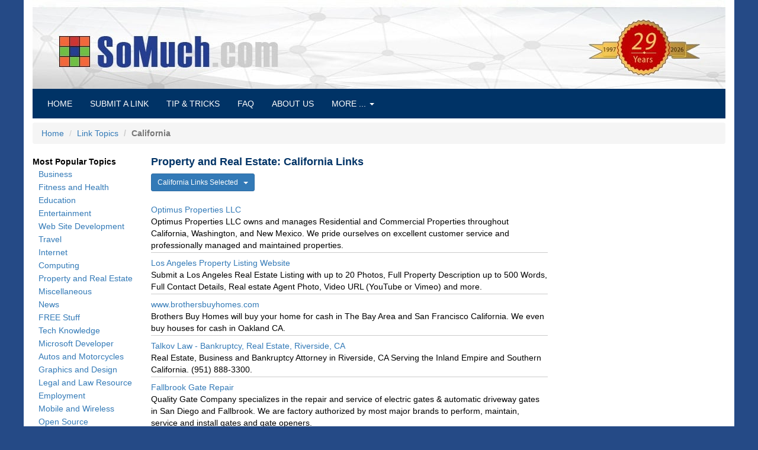

--- FILE ---
content_type: text/html
request_url: https://somuch.com/link-list.asp?topicID=114&categoryID=1075&topic=california
body_size: 5795
content:

<!DOCTYPE html>
<html lang="en">
<head>
<meta charset="UTF-8">
<title>Property and Real Estate: California Category</title>
<meta name="description" content="Useful listings in the Property and Real Estate categories, California">

	<link rel="canonical" href="https://somuch.com/link-list/114/1075/property-and-real-estate/california/">

<!--

	<link rel="canonical" href="https://somuch.com/link-list.asp?topicID=114&categoryID=1075&category=california">

-->
<meta name="viewport" content="width=device-width, initial-scale=1">
<link rel="shortcut icon" href="/favicon.ico">
<link rel="stylesheet" href="https://cdnjs.cloudflare.com/ajax/libs/twitter-bootstrap/3.3.7/css/bootstrap.min.css" integrity="sha256-916EbMg70RQy9LHiGkXzG8hSg9EdNy97GazNG/aiY1w=" crossorigin="anonymous">
<link rel="stylesheet" href="/common/css/styles.css?v=8">
	<!-- HTML5 shim and Respond.js for IE8 support of HTML5 elements and media queries -->
	<!-- WARNING: Respond.js doesn't work if you view the page via file:// -->
	<!--[if lt IE 9]>
		<script src="https://cdnjs.cloudflare.com/ajax/libs/html5shiv/3.7.3/html5shiv.min.js" integrity="sha256-3Jy/GbSLrg0o9y5Z5n1uw0qxZECH7C6OQpVBgNFYa0g=" crossorigin="anonymous"></script>
		<script src="https://cdnjs.cloudflare.com/ajax/libs/respond.js/1.4.2/respond.min.js" integrity="sha256-g6iAfvZp+nDQ2TdTR/VVKJf3bGro4ub5fvWSWVRi2NE=" crossorigin="anonymous"></script>
	<![endif]-->
<style>
.link-div {clear:both;border-bottom:1px solid #CCC;margin-top:7px;padding-bottom:2px;}
</style>
<!-- Google tag (gtag.js) -->
<script async src="https://www.googletagmanager.com/gtag/js?id=G-L9ECT640ST" type="0b10b6c12552a48204952fb4-text/javascript"></script>
<script type="0b10b6c12552a48204952fb4-text/javascript">
  window.dataLayer = window.dataLayer || [];
  function gtag(){dataLayer.push(arguments);}
  gtag('js', new Date());
  gtag('config', 'G-L9ECT640ST');
</script>



</head>
<body>
<div class="container-fluid"><!-- container-fluid -->
<!-- mobile menu -->
<div class="navbar navbar-default navbar-fixed-top visible-xs" role="navigation">
  <div class="container">
    <div class="navbar-header">
      <button type="button" class="navbar-toggle" data-toggle="collapse" data-target=".navbar-collapse">
        <span class="sr-only">Toggle navigation</span>
        <span class="icon-bar"></span>
        <span class="icon-bar"></span>
        <span class="icon-bar"></span>
      </button>
      <a class="navbar-brand" href="/"><span class="maroon"><strong>SOMUCH.COM</strong></span></a>
    </div>
    <div class="navbar-collapse collapse">
      <ul class="nav navbar-nav">
			<li class="active"><a href="/">Home <span class="sr-only">(current)</span></a></li>
			<li><a href="/submit-links/">Submit your Link</a></li>
			<li><a href="/category/19/active-server-pages-tips/">Tips & Tricks</a></li>
 			<li><a href="/faq.asp">Questions (FAQ)</a></li> 
 			<li><a href="/on-this-day-in-history.asp">This Day in History</a></li>
 			<li><a href="/about-somuch.asp">About Us</a></li>
			<li><a href="/privacy-policy.asp">Privacy Policy</a></li>
			<li><a href="/contact-us.asp">Contact Us</a></li>
            <li><a href="/link-delete.asp">Delete your Link</a></li>
      </ul>
    </div>
  </div>
</div><!-- END: mobile menu -->

<div class="row"><!-- full header/menu -->
	<div class="col-sm-12 hidden-xs"><img class="img-responsive" src="/images/header.2026.jpg" alt="somuch-banner">
		<div class="col-sm-12 hidden-xs margin-b-h pad-left-10 menubar-custom-top">
			<ul class="nav navbar-nav menubar-custom">
				<li><a href="/">HOME <span class="sr-only">(current)</span></a></li>
				<li><a href="/submit-links/">SUBMIT A LINK</a></li>
				<li><a href="/category/19/active-server-pages-tips/">TIP & TRICKS</a></li>
				<li><a href="/faq.asp">FAQ</a></li>
				<li><a href="/about-somuch.asp">ABOUT US</a></li>
					<li class="dropdown">
					<a href="#" class="dropdown-toggle" data-toggle="dropdown" role="button" aria-haspopup="true" aria-expanded="false">MORE ... <span class="caret"></span></a>
						<ul class="dropdown-menu">
		                    <li><a href="/on-this-day-in-history.asp">THIS DAY IN HISTORY</a></li>
							<li role="separator" class="divider" aria-hidden="true"></li>
		                    <li><a href="/privacy-policy.asp">PRIVACY POLICY</a></li>
							<li role="separator" class="divider" aria-hidden="true"></li>
							<li><a href="/contact-us.asp">CONTACT US</a></li>
							<li role="separator" class="divider" aria-hidden="true"></li>
							<li><a href="/link-delete.asp">DELETE YOUR LINK</a></li>
						</ul>
					</li>
			</ul>
		</div>
	</div>
	<div class="margin-t-2"></div>
</div>
<!-- END: Row full header/menu -->
<div class="margin-t-2 visible-xs"></div>

	<div class="row margin-padding-b-0">
		<div class="col-lg-12">
			<ol class="breadcrumb">
				<li><a href="/">Home</a></li>
                <li><a href="/link-topic-list/114/property-and-real-estate/" title="Return to Link Topics">Link Topics</a></li>
				<li class="active text-bold">California</li>
			</ol>
		</div>
	</div>

	<div class="row"><!-- Row main content -->

		<div class="col-sm-2 hidden-xs"><!-- left column -->
			
<div style="font-weight: bold;">Most Popular Topics</div>

<a class="topic-counter" id="rec_102" style="margin-left: 10px; line-height: 1.6em;" href="/link-topic-list/102/business/" title="Business">Business</a><br>

<a class="topic-counter" id="rec_110" style="margin-left: 10px; line-height: 1.6em;" href="/link-topic-list/110/fitness-and-health/" title="Fitness and Health">Fitness and Health</a><br>

<a class="topic-counter" id="rec_105" style="margin-left: 10px; line-height: 1.6em;" href="/link-topic-list/105/education/" title="Education">Education</a><br>

<a class="topic-counter" id="rec_107" style="margin-left: 10px; line-height: 1.6em;" href="/link-topic-list/107/entertainment/" title="Entertainment">Entertainment</a><br>

<a class="topic-counter" id="rec_119" style="margin-left: 10px; line-height: 1.6em;" href="/link-topic-list/119/web-site-development/" title="Web Site Development">Web Site Development</a><br>

<a class="topic-counter" id="rec_116" style="margin-left: 10px; line-height: 1.6em;" href="/link-topic-list/116/travel/" title="Travel">Travel</a><br>

<a class="topic-counter" id="rec_109" style="margin-left: 10px; line-height: 1.6em;" href="/link-topic-list/109/internet/" title="Internet">Internet</a><br>

<a class="topic-counter" id="rec_104" style="margin-left: 10px; line-height: 1.6em;" href="/link-topic-list/104/computing/" title="Computing">Computing</a><br>

<a class="topic-counter" id="rec_114" style="margin-left: 10px; line-height: 1.6em;" href="/link-topic-list/114/property-and-real-estate/" title="Property and Real Estate">Property and Real Estate</a><br>

<a class="topic-counter" id="rec_111" style="margin-left: 10px; line-height: 1.6em;" href="/link-topic-list/111/miscellaneous/" title="Miscellaneous">Miscellaneous</a><br>

<a class="topic-counter" id="rec_117" style="margin-left: 10px; line-height: 1.6em;" href="/link-topic-list/117/news/" title="News">News</a><br>

<a class="topic-counter" id="rec_118" style="margin-left: 10px; line-height: 1.6em;" href="/link-topic-list/118/free-stuff/" title="FREE Stuff">FREE Stuff</a><br>

<a class="topic-counter" id="rec_103" style="margin-left: 10px; line-height: 1.6em;" href="/link-topic-list/103/tech-knowledge/" title="Tech Knowledge">Tech Knowledge</a><br>

<a class="topic-counter" id="rec_101" style="margin-left: 10px; line-height: 1.6em;" href="/link-topic-list/101/microsoft-developer/" title="Microsoft Developer">Microsoft Developer</a><br>

<a class="topic-counter" id="rec_123" style="margin-left: 10px; line-height: 1.6em;" href="/link-topic-list/123/autos-motorcycles/" title="Autos and Motorcycles">Autos and Motorcycles</a><br>

<a class="topic-counter" id="rec_108" style="margin-left: 10px; line-height: 1.6em;" href="/link-topic-list/108/graphics-and-design/" title="Graphics and Design">Graphics and Design</a><br>

<a class="topic-counter" id="rec_131" style="margin-left: 10px; line-height: 1.6em;" href="/link-topic-list/131/legal-and-law-resource/" title="Legal and Law Resource">Legal and Law Resource</a><br>

<a class="topic-counter" id="rec_106" style="margin-left: 10px; line-height: 1.6em;" href="/link-topic-list/106/employment/" title="Employment">Employment</a><br>

<a class="topic-counter" id="rec_125" style="margin-left: 10px; line-height: 1.6em;" href="/link-topic-list/125/mobile-wireless/" title="Mobile and Wireless">Mobile and Wireless</a><br>

<a class="topic-counter" id="rec_124" style="margin-left: 10px; line-height: 1.6em;" href="/link-topic-list/124/open-source/" title="Open Source">Open Source</a><br>

<a class="topic-counter" id="rec_112" style="margin-left: 10px; line-height: 1.6em;" href="/link-topic-list/112/music/" title="Music">Music</a><br>

		</div><!-- End: left column -->

		<div class="col-sm-7"><!-- left column -->
			<h1 class="page-h1">Property and Real Estate: California Links</h1>

<div class="btn-group margin-b-1">
<button class="btn btn-primary btn-sm dropdown-toggle pad-left-10 pad-right-10 margin-bottom-10" type="button" data-toggle="dropdown" aria-expanded="false">California Links Selected &nbsp;&nbsp;<span class="caret"></span></button>
<ul class="dropdown-menu" role="menu">

<li><a href="/link-list/114/1169/property-and-real-estate/Heating-HVAC/">AC, Heating, Ventilation</a></li>

<li><a href="/link-list/114/1159/property-and-real-estate/builders/">Builders</a></li>

<li><a href="/link-list/114/1075/property-and-real-estate/california/">California</a></li>

<li><a href="/link-list/114/953/property-and-real-estate/caribbean/">Caribbean</a></li>

<li><a href="/link-list/114/1161/property-and-real-estate/carpet-cleaning/">Carpet Cleaning</a></li>

<li><a href="/link-list/114/1160/property-and-real-estate/cleaning-service/">Cleaning Service</a></li>

<li><a href="/link-list/114/1080/property-and-real-estate/condominiums/">Condominiums</a></li>

<li><a href="/link-list/114/973/property-and-real-estate/developer/">Developer</a></li>

<li><a href="/link-list/114/840/property-and-real-estate/exclusive/">Exclusive</a></li>

<li><a href="/link-list/114/843/property-and-real-estate/financial/">Financial</a></li>

<li><a href="/link-list/114/845/property-and-real-estate/florida/">Florida</a></li>

<li><a href="/link-list/114/1095/property-and-real-estate/furnishings/">Furnishings</a></li>

<li><a href="/link-list/114/1079/property-and-real-estate/gardening/">Gardening</a></li>

<li><a href="/link-list/114/868/property-and-real-estate/improvement/">Improvement</a></li>

<li><a href="/link-list/114/870/property-and-real-estate/international/">International</a></li>

<li><a href="/link-list/114/871/property-and-real-estate/investments/">Investments</a></li>

<li><a href="/link-list/114/1078/property-and-real-estate/lawn-care-landscape/">Lawn Care, Landscape</a></li>

<li><a href="/link-list/114/1151/property-and-real-estate/locksmiths/">Locksmiths</a></li>

<li><a href="/link-list/114/1099/property-and-real-estate/mexico/">Mexico</a></li>

<li><a href="/link-list/114/887/property-and-real-estate/misc/">Miscellaneous</a></li>

<li><a href="/link-list/114/1167/property-and-real-estate/moving-storage/">Moving, Storage</a></li>

<li><a href="/link-list/114/891/property-and-real-estate/news/">News</a></li>

<li><a href="/link-list/114/1001/property-and-real-estate/organizations/">Organizations</a></li>

<li><a href="/link-list/114/1093/property-and-real-estate/painting/">Painting</a></li>

<li><a href="/link-list/114/1081/property-and-real-estate/philippines/">Philippines</a></li>

<li><a href="/link-list/114/1127/property-and-real-estate/plumbing/">Plumbing</a></li>

<li><a href="/link-list/114/905/property-and-real-estate/realtors/">Realtors</a></li>

<li><a href="/link-list/114/1094/property-and-real-estate/remodeling/">Remodeling</a></li>

<li><a href="/link-list/114/1098/property-and-real-estate/rentals/">Rentals</a></li>

<li><a href="/link-list/114/909/property-and-real-estate/resources/">Resources</a></li>

<li><a href="/link-list/114/1088/property-and-real-estate/retirement-living/">Retirement Living</a></li>

<li><a href="/link-list/114/1129/property-and-real-estate/roofing/">Roofing & Siding</a></li>

<li><a href="/link-list/114/916/property-and-real-estate/search/">Search</a></li>

<li><a href="/link-list/114/917/property-and-real-estate/security/">Security</a></li>

<li><a href="/link-list/114/1015/property-and-real-estate/services/">Services</a></li>

<li><a href="/link-list/114/919/property-and-real-estate/shopping/">Shopping</a></li>

<li><a href="/link-list/114/921/property-and-real-estate/software/">Software</a></li>

<li><a href="/link-list/114/1073/property-and-real-estate/spain/">Spain</a></li>

<li><a href="/link-list/114/931/property-and-real-estate/training/">Training</a></li>

<li><a href="/link-list/114/1168/property-and-real-estate/tree-services/">Tree Services</a></li>

</ul>
</div>

<div class="link-div"><a target="blank" class="link-counter" href="https://optimuspropertiesllc.org/" id="link_3216195" title="Optimus Properties LLC">Optimus Properties LLC</a>
<br>Optimus Properties LLC owns and manages Residential and Commercial Properties throughout California, Washington, and New Mexico. We pride ourselves on excellent customer service and professionally managed and maintained properties.
</div>

<div class="link-div"><a target="blank" class="link-counter" href="https://www.luxurylosangeleshomesforsale.com/" id="link_3206364" title="Los Angeles Property Listing Website">Los Angeles Property Listing Website</a>
<br>Submit a Los Angeles Real Estate Listing with up to 20 Photos, Full Property Description up to 500 Words, Full Contact Details, Real estate Agent Photo, Video URL (YouTube or Vimeo) and more.
</div>

<div class="link-div"><a target="blank" class="link-counter" href="https://www.brothersbuyhomes.com/" id="link_3119276" title="www.brothersbuyhomes.com">www.brothersbuyhomes.com</a>
<br>Brothers Buy Homes will buy your home for cash in The Bay Area and San Francisco California.  We even buy houses for cash in Oakland CA.  
</div>

<div class="link-div"><a target="blank" class="link-counter" href="https://talkovlaw.com/" id="link_3107155" title="Talkov Law - Bankruptcy, Real Estate, Riverside, CA">Talkov Law - Bankruptcy, Real Estate, Riverside, CA</a>
<br>Real Estate, Business and Bankruptcy Attorney in Riverside, CA Serving the Inland Empire and Southern California. (951) 888-3300.
</div>

<div class="link-div"><a target="blank" class="link-counter" href="https://www.qualitygateco.com/" id="link_2935372" title="Fallbrook Gate Repair">Fallbrook Gate Repair</a>
<br>Quality Gate Company specializes in the repair and service of electric gates & automatic driveway gates in San Diego and Fallbrook. We are factory authorized by most major brands to perform, maintain, service and install gates and gate openers. 
</div>

<div class="link-div"><a target="blank" class="link-counter" href="https://www.westallrealestate.com/" id="link_1846814" title="Lake Tahoe Real Estate | Tahoe Luxury Properties | Westall">Lake Tahoe Real Estate | Tahoe Luxury Properties | Westall</a>
<br>Lake Tahoe Real Estate and Truckee homes for sale with Tahoe City luxury Realtor Dave Westall. Find Tahoe Donner real estate, Martis Camp homesites and Tahoe lakefront homes.
</div>

<div class="link-div"><a target="blank" class="link-counter" href="https://coastalgroupoc.com/" id="link_1785000" title="Coastal Real Estate Group - Orange County, CA">Coastal Real Estate Group - Orange County, CA</a>
<br>Coastal Real Estate Group can make the purchase or sale of your next home an easy one.  Servicing all of Orange County, Ca specializing in the the luxury market we are here to help.  Contact us today!
</div>

<div class="link-div"><a target="blank" class="link-counter" href="https://www.realblueproperties.com/" id="link_1770713" title="carlsbad homes for sale">carlsbad homes for sale</a>
<br>RealBlue Properties is a Carlsbad, Ca real estate broker located in Carlsbad Village. Contact us for assistance in  buying/selling property in Carlsbad, Ca.
</div>

<div class="link-div"><a target="blank" class="link-counter" href="https://licensesolution.com/" id="link_1463571" title="Real Estate License Solution">Real Estate License Solution</a>
<br>Real estate license school with easy to understand courses.  Become a real estate agent with ease utilizing our online training.
</div>
<div class='margin-t-1'></div>
<div class="well well-sm">This is a perfect opportunity for you to add an enhanced link and become a supporter. Enhanced links are shown at the top of the category listings with a <strong>bold Title</strong>, newest links first. For maximum exposure consider a sponsored home page or site-wide text link.</div>
		</div><!-- END: main column -->

		<div class="col-sm-3 hidden-xs"><!-- right column -->
			
<div class="hidden-xs">
</div>

		</div><!-- End: right column -->

	</div><!-- END: Row main content -->

<hr>
	<footer class="footer1"><!-- footer -->
		<div class="row"><!-- footer row -->
			<div class="col-lg-4 col-md-4 col-sm-4"><!-- column left -->
				<ul class="clear-margins">
					<li><a href="/"> Home</a></li>
					<li><a href="/category/19/active-server-pages-tips/"> Tips & Tricks</a></li>
					<li><a href="/submit-links/"> Submit Your Link</a></li>
					<li><a href="/link-delete.asp"> Delete Your Link</a></li>
					<li><a href="/on-this-day-in-history.asp"> This Day in History</a></li>
				</ul>
			</div><!-- END:  column left -->
                
			<div class="col-lg-4 col-md-4 col-sm-4">
				<ul class="clear-margins"><!-- widgets -->
					<li><a href="/faq.asp"> Questions (FAQ)</a></li>
					<li><a href="/about-somuch.asp"> About SoMuch.com</a></li>
					<li><a href="/privacy-policy.asp"> Privacy Policy</a></li>
					<li><a href="/contact-us.asp"> Contact Us</a></li>
				</ul>
			</div><!-- END: column center -->
  
			<div class="col-lg-3 col-md-3 col-sm-3 margin-left-2"><!--  column right -->
				<div class="footerp"> 
					<p>SoMuch Web Group
                    <br>PO Box 1282<br>Murphy NC, 28906</p>
					
				</div>
<!--				<div class="social-icons">
						<a target="_blank" rel="noreferrer noopener" href="https://www.facebook.com/dialog/feed?app_id=347762091934562&link=https://somuch.com&picture=http%3A%2F%2Fsomuch.com%2Fimages%2FsomuchPowerLogo.jpg&name=somuch.com&caption=on%20somuch.com&description=friendly+free+link+directory+where+you+can+find+the+best+human+edited+links+sorted+by+topic+and+category.&redirect_uri=https://somuch.com/" style="color:#4267B2;text-decoration:none;"><span class="icon-facebook_square social"></span></a>
						<a target="_blank" rel="noreferrer noopener" href="https://twitter.com/share?text=Check%20out%20somuch.com%20friendly%20free%20link%20directory&url=https://somuch.com" class="twitter-share-button" data-lang="en" style="color:#1DA1F2;text-decoration:none;"><span class="icon-twitter_square social"></span></a>
						<a target="_blank" rel="noreferrer noopener" href="https://reddit.com/submit?url=https://somuch.com&title=somuch.com" title="Share to Reddit" style="color:#FF4500;text-decoration:none;"><span class="icon-reddit_square social"></span></a>
						<a target="_blank" rel="noreferrer noopener" href="https://pinterest.com/pin/create/button/?url=http%3A%2F%2Fsomuch.com&media=http%3A%2F%2Fsomuch.com%2Fimages%2Fsomuch-pinterest.jpg&description=Friendly%20free%20link%20directory%20where%20you%20can%20find%20the%20best%20human%20edited%20links%20sorted%20by%20topic%20and%20category." style="color:#BD081C;text-decoration:none;"><span class="icon-pinterest_square social"></span></a>
				</div> -->
			</div><!-- END: column right -->
		</div><!-- END: footer row -->
	</footer><!-- END: footer -->

	<div class="footer-bottom margin-b-3">
		<div class="container">
			<div class="row">
				<div class="col-xs-12 col-sm-6 col-md-6 col-lg-6">
					<div class="copyright">
						&copy; 2026 somuch.com<span class="hidden-xs">, All rights reserved</span>
					</div>
				</div>
			</div>
		</div>
	</div><!-- END: footer-bottom -->

</div><!-- END: container-fluid -->

<script src="https://cdnjs.cloudflare.com/ajax/libs/jquery/3.2.1/jquery.min.js" integrity="sha256-hwg4gsxgFZhOsEEamdOYGBf13FyQuiTwlAQgxVSNgt4=" crossorigin="anonymous" type="0b10b6c12552a48204952fb4-text/javascript"></script>
<script src="https://cdnjs.cloudflare.com/ajax/libs/twitter-bootstrap/3.3.7/js/bootstrap.min.js" integrity="sha256-U5ZEeKfGNOja007MMD3YBI0A3OSZOQbeG6z2f2Y0hu8=" crossorigin="anonymous" type="0b10b6c12552a48204952fb4-text/javascript"></script>
<script src="/common/js/functions.js" type="0b10b6c12552a48204952fb4-text/javascript"></script>
<script src="/cdn-cgi/scripts/7d0fa10a/cloudflare-static/rocket-loader.min.js" data-cf-settings="0b10b6c12552a48204952fb4-|49" defer></script><script defer src="https://static.cloudflareinsights.com/beacon.min.js/vcd15cbe7772f49c399c6a5babf22c1241717689176015" integrity="sha512-ZpsOmlRQV6y907TI0dKBHq9Md29nnaEIPlkf84rnaERnq6zvWvPUqr2ft8M1aS28oN72PdrCzSjY4U6VaAw1EQ==" data-cf-beacon='{"version":"2024.11.0","token":"17ffff2b691743e58384a7d131a06a5f","server_timing":{"name":{"cfCacheStatus":true,"cfEdge":true,"cfExtPri":true,"cfL4":true,"cfOrigin":true,"cfSpeedBrain":true},"location_startswith":null}}' crossorigin="anonymous"></script>
</body>
</html>


--- FILE ---
content_type: text/css
request_url: https://somuch.com/common/css/styles.css?v=8
body_size: 4762
content:
body{padding-top:0; background:#254a86;color:#000;margin:0;}

.container-fluid{max-width:1200px; background-color:#FFF;}
.margin-t-0{margin-top:0;}
.margin-t-h{margin-top:0.5em;}
.margin-t-1{margin-top:1em;}
.margin-t-2{margin-top:2em;}
.margin-t-3{margin-top:3em;}
.margin-b-h{margin-bottom:0.5em;}
.margin-b-1{margin-bottom:1em;}
.margin-b-2{margin-bottom:2em;}
.margin-b-3{margin-bottom:3em;}
.margin-tb-h{margin-top:0.5em;margin-bottom:0.5em;}
.margin-left-1{margin-left:1em;}
.margin-left-2{margin-left:2em;}
.margin-padding-b-0{margin-bottom:0;padding-bottom:0;}

.pad-left-right-5{padding-left:5px;padding-right:5px;}
.pad-right-10{padding-right:10px;}
.pad-left-10{padding-left:10px;}
.pad-left-20{padding-left:20px;}
.pad-top-10{padding-top:10px;}
.pad-bottom-10{padding-bottom:10px;}
.pad-bottom-20{padding-bottom:20px;}
.padding-none{padding:0;}

.page-h1 {padding:25px 15px 0 0;margin-top:0;font-size: 1.3em; font-weight: bold; color: #036;}
.no-border { border-radius: 0; border:0; -webkit-box-shadow: none; box-shadow: none; margin:5px; }
.search_box label{color:#666;font-weight:normal;font-size:14px;padding:5px 0 0 0;}

.nowrap {white-space: nowrap;}
.page-h1{padding:0 15px 0 0;margin-top:0;font-size:1.3em;font-weight:bold;color:#036;}
img{display:block;height:auto;max-width:100%;}
.table{width:100%;margin-bottom:20px;border-collapse:collapse;}

.text-bold {font-weight: bold;}
.text-black {color: #000;}
.blue { color: #036;}
.green { color:#060;}
.maroon { color: #C00;}

/* START OF Change the Menu Bar Colors/Font/Size 9CF was FFF */
.menubar-custom {
  background-color: #036;
  border-color: #E7E7E7;
  color: #FFF;
}
.menubar-custom > li > a {color: #FFF;}
.menubar-custom > li > a:hover,
.menubar-custom > li > a:focus {
  color: #333;
  background-color: #EEE;
}
.menubar-custom > .active > a,
.menubar-custom > .active > a:hover,
.menubar-custom > .active > a:focus {
  color: #555;
  background-color: #EEE;
}
.menubar-custom > .open > a,
.menubar-custom > .open > a:hover,
.menubar-custom > .open > a:focus {
color: #555;
background-color: #EEE;
}
.menubar-custom-top {height:50px; background-color:#036;}

.icon-hover:hover { -webkit-transform:scale(1.2); -moz-transform:scale(1.2); -o-transform:scale(1.2); color: #3B5998; cursor: pointer;}
.well-error { background-color: #FFD !important; }

/*********************************Footer********************************** webenlance.com */
.footer1 { background: #EEE; padding-top: 40px; padding-right: 0; padding-bottom: 20px; padding-left: 0; }
.footer1 ul { list-style: none; padding: 0; padding-left:20px; }
.footer1 li { padding-left: 1.3em; }
.footer1 li { font-size: 13px; font-weight: 700; line-height: 18px; position: relative; text-transform: uppercase; border-bottom: 1px solid rgba(0, 0, 0, 0.05); margin-bottom: 6px; padding-bottom: 6px; width:95%; } /* took out ul before li per dareboost */
.footer-bottom { background-color: #036; min-height: 30px; width: 100%;}
.copyright { color: #fff; line-height: 30px; min-height: 30px; padding: 7px 0; }

/* social ----------------------------*/
.social:hover {-webkit-transform: scale(1.1);-moz-transform: scale(1.1);-o-transform: scale(1.1); }
 .social { -webkit-transform: scale(0.8);
	/* Browser Variations: */
	font-size:32px;
	-moz-transform: scale(0.8);
	-o-transform: scale(0.8);
	-webkit-transition-duration: 0.5s;
	-moz-transition-duration: 0.5s;
	-o-transition-duration: 0.5s;
 }

/* @font-face {
  font-family: 'somuch';
  src: url('/common/icons/fonts/somuch.eot');
  font-display: block;
} */
@font-face {
  font-family: 'somuch';
  src: url("[data-uri]") format('truetype');
  font-weight: normal;
  font-style: normal;
/*  font-display: block; */
}

[class^="icon-"], [class*=" icon-"] {
  /* use !important to prevent issues with browser extensions that change fonts */
  font-family: 'somuch' !important;
  speak: never;
  font-style: normal;
  font-weight: normal;
  font-variant: normal;
  text-transform: none;
  line-height: 1;

  /* Better Font Rendering =========== */
  -webkit-font-smoothing: antialiased;
  -moz-osx-font-smoothing: grayscale;
}

.icon-twitter_square:before {content: "\e903";}
.icon-tumblr_square:before {content: "\e904";}
.icon-star-solid:before {content: "\e906";}
.icon-search-solid:before {content: "\e90b";}
.icon-refresh:before {content: "\e90d";}
.icon-reddit_square:before {content: "\e90e";}
.icon-pinterest_square:before {content: "\e90f";}
.icon-facebook_square:before {content: "\e912";}
.icon-envelope_square:before {content: "\e913";}
.icon-check_circle_solid:before {content: "\e917";}
.icon-cc_paypal:before {content: "\e918";}
.icon-calendar:before {content: "\f073";}

/* Class and styles General ----------------------------*/
.clearall{width:1px;height:1px;display:block;clear:both;content:" , ";}
.gold-dot { margin: 2px 0px 15px 0px; padding-left: 0; padding-bottom: 10px; list-style: none; }
.gold-dot li { padding: 0px 0px 4px 15px; background-image: url(/images/gold_dot.png); background-repeat: no-repeat; background-position: 0 .3em; }
.dash-bottom-border{ border: 0; border-bottom: 1px dashed #333; padding:3px 10px 3px 0px; vertical-align:top; white-space:nowrap;}

@media (max-width: 767px) {
body{padding-top:0; background: #CCC;color:#000;margin:0;}

.menubar-custom .open .dropdown-menu > li > a {color: #777;}
.menubar-custom .open .dropdown-menu > li > a:hover, .menubar-custom .open .dropdown-menu > li > a:focus {color: #333;background-color: transparent;}
.menubar-custom .open .dropdown-menu > .active > a,
.menubar-custom .open .dropdown-menu > .active > a:hover,
.menubar-custom .open .dropdown-menu > .active > a:focus {
color: #555;
background-color: #0a31b1;
}
.menubar-custom .open .dropdown-menu > .disabled > a,
.menubar-custom .open .dropdown-menu > .disabled > a:hover,
.menubar-custom .open .dropdown-menu > .disabled > a:focus {
color: #ccc;
background-color: transparent;
}
}
@media (max-width: 1024px) {
.menubar-custom .navbar-link {color: #777;}
.menubar-custom .navbar-link:hover {color: #333;}
.menubar-custom .btn-link {color: #777;}
.menubar-custom .btn-link:hover,.menubar-custom .btn-link:focus {color: #333;}
.menubar-custom .btn-link[disabled]:hover,
fieldset[disabled] .menubar-custom .btn-link:hover,
.menubar-custom .btn-link[disabled]:focus,
fieldset[disabled] .menubar-custom .btn-link:focus {color: #ccc;}
/* END OF Change the Menu Bar Colors/Font/Size */
